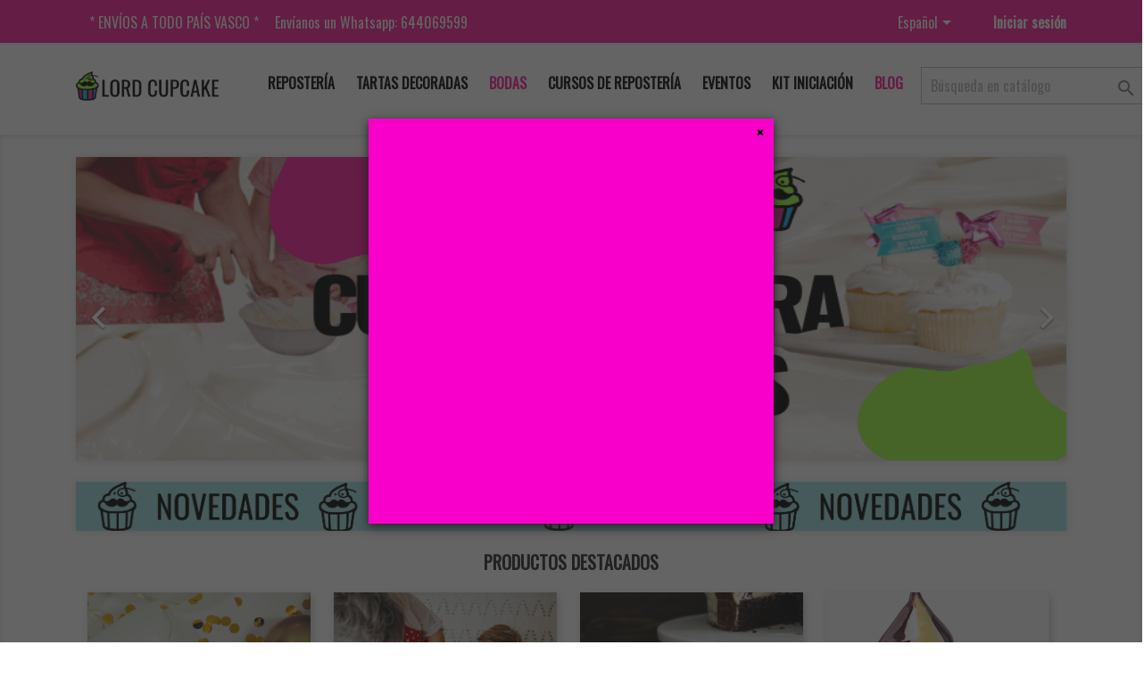

--- FILE ---
content_type: text/html; charset=utf-8
request_url: https://lordcupcake.com/es/
body_size: 10178
content:
<!doctype html>
<html lang="es">

  <head>
    
      
  <meta charset="utf-8">


  <meta http-equiv="x-ua-compatible" content="ie=edge">


<!-- Google Tag Manager -->

<script>(function(w,d,s,l,i){w[l]=w[l]||[];w[l].push({'gtm.start':
new Date().getTime(),event:'gtm.js'});var f=d.getElementsByTagName(s)[0],
j=d.createElement(s),dl=l!='dataLayer'?'&l='+l:'';j.async=true;j.src=
'https://www.googletagmanager.com/gtm.js?id='+i+dl;f.parentNode.insertBefore(j,f);
})(window,document,'script','dataLayer','GTM-T8H9DGCD');</script>

<!-- End Google Tag Manager -->


  <title>Lord Cupcake</title>
  <meta name="description" content="Tienda creada con PrestaShop">
  <meta name="keywords" content="">
      
                  <link rel="alternate" href="https://lordcupcake.com/es/" hreflang="es">
                  <link rel="alternate" href="https://lordcupcake.com/eu/" hreflang="eu-es">
        



  <meta name="viewport" content="width=device-width, initial-scale=1">



  <link rel="icon" type="image/vnd.microsoft.icon" href="/img/favicon.ico?1733750686">
  <link rel="shortcut icon" type="image/x-icon" href="/img/favicon.ico?1733750686">



    <link rel="stylesheet" href="https://lordcupcake.com/themes/classic/assets/cache/theme-ebf068183.css" type="text/css" media="all">




  

  <script type="text/javascript">
        var prestashop = {"cart":{"products":[],"totals":{"total":{"type":"total","label":"Total","amount":0,"value":"0,00\u00a0\u20ac"},"total_including_tax":{"type":"total","label":"Total (impuestos incl.)","amount":0,"value":"0,00\u00a0\u20ac"},"total_excluding_tax":{"type":"total","label":"Total (impuestos excl.)","amount":0,"value":"0,00\u00a0\u20ac"}},"subtotals":{"products":{"type":"products","label":"Subtotal","amount":0,"value":"0,00\u00a0\u20ac"},"discounts":null,"shipping":{"type":"shipping","label":"Transporte","amount":0,"value":"Gratis"},"tax":null},"products_count":0,"summary_string":"0 art\u00edculos","vouchers":{"allowed":1,"added":[]},"discounts":[],"minimalPurchase":0,"minimalPurchaseRequired":""},"currency":{"name":"Euro","iso_code":"EUR","iso_code_num":"978","sign":"\u20ac"},"customer":{"lastname":null,"firstname":null,"email":null,"birthday":null,"newsletter":null,"newsletter_date_add":null,"optin":null,"website":null,"company":null,"siret":null,"ape":null,"is_logged":false,"gender":{"type":null,"name":null},"addresses":[]},"language":{"name":"Espa\u00f1ol (Spanish)","iso_code":"es","locale":"es-ES","language_code":"es","is_rtl":"0","date_format_lite":"d\/m\/Y","date_format_full":"d\/m\/Y H:i:s","id":1},"page":{"title":"","canonical":null,"meta":{"title":"Lord Cupcake","description":"Tienda creada con PrestaShop","keywords":"","robots":"index"},"page_name":"index","body_classes":{"lang-es":true,"lang-rtl":false,"country-ES":true,"currency-EUR":true,"layout-full-width":true,"page-index":true,"tax-display-enabled":true},"admin_notifications":[]},"shop":{"name":"Lord Cupcake","logo":"\/img\/lordcupcake-logo-1693765420.jpg","stores_icon":"\/img\/logo_stores.png","favicon":"\/img\/favicon.ico"},"urls":{"base_url":"https:\/\/lordcupcake.com\/","current_url":"https:\/\/lordcupcake.com\/es\/","shop_domain_url":"https:\/\/lordcupcake.com","img_ps_url":"https:\/\/lordcupcake.com\/img\/","img_cat_url":"https:\/\/lordcupcake.com\/img\/c\/","img_lang_url":"https:\/\/lordcupcake.com\/img\/l\/","img_prod_url":"https:\/\/lordcupcake.com\/img\/p\/","img_manu_url":"https:\/\/lordcupcake.com\/img\/m\/","img_sup_url":"https:\/\/lordcupcake.com\/img\/su\/","img_ship_url":"https:\/\/lordcupcake.com\/img\/s\/","img_store_url":"https:\/\/lordcupcake.com\/img\/st\/","img_col_url":"https:\/\/lordcupcake.com\/img\/co\/","img_url":"https:\/\/lordcupcake.com\/themes\/classic\/assets\/img\/","css_url":"https:\/\/lordcupcake.com\/themes\/classic\/assets\/css\/","js_url":"https:\/\/lordcupcake.com\/themes\/classic\/assets\/js\/","pic_url":"https:\/\/lordcupcake.com\/upload\/","pages":{"address":"https:\/\/lordcupcake.com\/es\/direccion","addresses":"https:\/\/lordcupcake.com\/es\/direcciones","authentication":"https:\/\/lordcupcake.com\/es\/iniciar-sesion","cart":"https:\/\/lordcupcake.com\/es\/carrito","category":"https:\/\/lordcupcake.com\/es\/index.php?controller=category","cms":"https:\/\/lordcupcake.com\/es\/index.php?controller=cms","contact":"https:\/\/lordcupcake.com\/es\/contactenos","discount":"https:\/\/lordcupcake.com\/es\/descuento","guest_tracking":"https:\/\/lordcupcake.com\/es\/seguimiento-pedido-invitado","history":"https:\/\/lordcupcake.com\/es\/historial-compra","identity":"https:\/\/lordcupcake.com\/es\/datos-personales","index":"https:\/\/lordcupcake.com\/es\/","my_account":"https:\/\/lordcupcake.com\/es\/mi-cuenta","order_confirmation":"https:\/\/lordcupcake.com\/es\/confirmacion-pedido","order_detail":"https:\/\/lordcupcake.com\/es\/index.php?controller=order-detail","order_follow":"https:\/\/lordcupcake.com\/es\/seguimiento-pedido","order":"https:\/\/lordcupcake.com\/es\/pedido","order_return":"https:\/\/lordcupcake.com\/es\/index.php?controller=order-return","order_slip":"https:\/\/lordcupcake.com\/es\/facturas-abono","pagenotfound":"https:\/\/lordcupcake.com\/es\/pagina-no-encontrada","password":"https:\/\/lordcupcake.com\/es\/recuperar-contrase\u00f1a","pdf_invoice":"https:\/\/lordcupcake.com\/es\/index.php?controller=pdf-invoice","pdf_order_return":"https:\/\/lordcupcake.com\/es\/index.php?controller=pdf-order-return","pdf_order_slip":"https:\/\/lordcupcake.com\/es\/index.php?controller=pdf-order-slip","prices_drop":"https:\/\/lordcupcake.com\/es\/productos-rebajados","product":"https:\/\/lordcupcake.com\/es\/index.php?controller=product","search":"https:\/\/lordcupcake.com\/es\/busqueda","sitemap":"https:\/\/lordcupcake.com\/es\/mapa del sitio","stores":"https:\/\/lordcupcake.com\/es\/tiendas","supplier":"https:\/\/lordcupcake.com\/es\/proveedor","register":"https:\/\/lordcupcake.com\/es\/iniciar-sesion?create_account=1","order_login":"https:\/\/lordcupcake.com\/es\/pedido?login=1"},"alternative_langs":{"es":"https:\/\/lordcupcake.com\/es\/","eu-es":"https:\/\/lordcupcake.com\/eu\/"},"theme_assets":"\/themes\/classic\/assets\/","actions":{"logout":"https:\/\/lordcupcake.com\/es\/?mylogout="},"no_picture_image":{"bySize":{"small_default":{"url":"https:\/\/lordcupcake.com\/img\/p\/es-default-small_default.jpg","width":98,"height":98},"cart_default":{"url":"https:\/\/lordcupcake.com\/img\/p\/es-default-cart_default.jpg","width":125,"height":125},"home_default":{"url":"https:\/\/lordcupcake.com\/img\/p\/es-default-home_default.jpg","width":250,"height":250},"medium_default":{"url":"https:\/\/lordcupcake.com\/img\/p\/es-default-medium_default.jpg","width":452,"height":452},"large_default":{"url":"https:\/\/lordcupcake.com\/img\/p\/es-default-large_default.jpg","width":800,"height":800}},"small":{"url":"https:\/\/lordcupcake.com\/img\/p\/es-default-small_default.jpg","width":98,"height":98},"medium":{"url":"https:\/\/lordcupcake.com\/img\/p\/es-default-home_default.jpg","width":250,"height":250},"large":{"url":"https:\/\/lordcupcake.com\/img\/p\/es-default-large_default.jpg","width":800,"height":800},"legend":""}},"configuration":{"display_taxes_label":true,"display_prices_tax_incl":true,"is_catalog":true,"show_prices":true,"opt_in":{"partner":true},"quantity_discount":{"type":"discount","label":"Descuento"},"voucher_enabled":1,"return_enabled":0},"field_required":[],"breadcrumb":{"links":[{"title":"Inicio","url":"https:\/\/lordcupcake.com\/es\/"}],"count":1},"link":{"protocol_link":"https:\/\/","protocol_content":"https:\/\/"},"time":1769461272,"static_token":"394daec5746a6b6f1f84f5974d6480f1","token":"77910f663fb333130ed33452bef39bd1"};
      </script>



  
  <script type="text/javascript">
    (window.gaDevIds=window.gaDevIds||[]).push('d6YPbH');
    (function(i,s,o,g,r,a,m){i['GoogleAnalyticsObject']=r;i[r]=i[r]||function(){
      (i[r].q=i[r].q||[]).push(arguments)},i[r].l=1*new Date();a=s.createElement(o),
      m=s.getElementsByTagName(o)[0];a.async=1;a.src=g;m.parentNode.insertBefore(a,m)
    })(window,document,'script','https://www.google-analytics.com/analytics.js','ga');

          ga('create', 'G-9VLVTM9W2V', 'auto');
                      ga('send', 'pageview');
        ga('require', 'ec');
  </script>

 <script type="text/javascript">
            
        document.addEventListener('DOMContentLoaded', function() {
            if (typeof GoogleAnalyticEnhancedECommerce !== 'undefined') {
                var MBG = GoogleAnalyticEnhancedECommerce;
                MBG.setCurrency('EUR');
                MBG.add({"id":1925,"name":"plan-amigues-mini-tarta-vinito","category":"cursos-de-reposteria","brand":"","variant":"","type":"virtual","position":"0","quantity":1,"list":"index","url":"https%3A%2F%2Flordcupcake.com%2Fes%2Fcursos-de-reposteria%2F1925-plan-mini-tarta-vinito.html","price":34},'',true);MBG.add({"id":1959,"name":"curso-peques","category":"cursos-de-reposteria","brand":"","variant":"","type":"virtual","position":1,"quantity":1,"list":"index","url":"https%3A%2F%2Flordcupcake.com%2Fes%2Fcursos-de-reposteria%2F1959-curso-verano-peques.html","price":25},'',true);MBG.add({"id":1759,"name":"curso-bizcochos-rellenos","category":"cursos-de-reposteria","brand":"","variant":"","type":"virtual","position":2,"quantity":1,"list":"index","url":"https%3A%2F%2Flordcupcake.com%2Fes%2Fcursos-de-reposteria%2F1759-curso-bizcochos-rellenos.html","price":60},'',true);MBG.add({"id":1212,"name":"curso-reposteria-vasca","category":"cursos-de-reposteria","brand":"","variant":"","type":"virtual","position":3,"quantity":1,"list":"index","url":"https%3A%2F%2Flordcupcake.com%2Fes%2Fcursos-de-reposteria%2F1212-curso-reposteria-vasca.html","price":39},'',true);MBG.addProductClick({"id":1925,"name":"plan-amigues-mini-tarta-vinito","category":"cursos-de-reposteria","brand":"","variant":"","type":"virtual","position":"0","quantity":1,"list":"index","url":"https%3A%2F%2Flordcupcake.com%2Fes%2Fcursos-de-reposteria%2F1925-plan-mini-tarta-vinito.html","price":34});MBG.addProductClick({"id":1959,"name":"curso-peques","category":"cursos-de-reposteria","brand":"","variant":"","type":"virtual","position":1,"quantity":1,"list":"index","url":"https%3A%2F%2Flordcupcake.com%2Fes%2Fcursos-de-reposteria%2F1959-curso-verano-peques.html","price":25});MBG.addProductClick({"id":1759,"name":"curso-bizcochos-rellenos","category":"cursos-de-reposteria","brand":"","variant":"","type":"virtual","position":2,"quantity":1,"list":"index","url":"https%3A%2F%2Flordcupcake.com%2Fes%2Fcursos-de-reposteria%2F1759-curso-bizcochos-rellenos.html","price":60});MBG.addProductClick({"id":1212,"name":"curso-reposteria-vasca","category":"cursos-de-reposteria","brand":"","variant":"","type":"virtual","position":3,"quantity":1,"list":"index","url":"https%3A%2F%2Flordcupcake.com%2Fes%2Fcursos-de-reposteria%2F1212-curso-reposteria-vasca.html","price":39});
            }
        });
        
    </script>
 <!--<script src="//ajax.googleapis.com/ajax/libs/jquery/1.6/jquery.min.js"></script>-->

<script type="text/javascript" src="/modules/custompopup/views/js/jq.js" ></script>



    
  </head>

  <body id="index" class="lang-es country-es currency-eur layout-full-width page-index tax-display-enabled">

    
      
    

    <!-- Google Tag Manager (noscript) -->
    <noscript><iframe src="https://www.googletagmanager.com/ns.html?id=GTM-T8H9DGCD"
    height="0" width="0" style="display:none;visibility:hidden"></iframe></noscript>
    <!-- End Google Tag Manager (noscript) -->

    <main>
      
              

      <header id="header">
        
          
  <div class="header-banner">
    
  </div>



  <nav class="header-nav">
    <div class="container">
      <div class="row">
        <div class="hidden-sm-down">
          <div class="col-md-5 col-xs-12">
            <div class="col-md-3 logo">
<p><img src="https://lordcupcake.com/img/cms/logo_footer 1.png" alt="" width="100%" height="auto" /></p>
</div>
<div class="col-md-6 envio"><span><a href="https://lordcupcake.com/es/content/1-entrega">* Envíos a todo País Vasco *</a></span></div><div id="_desktop_contact_link">
  <div id="contact-link">
                Envíanos un Whatsapp: <span>644069599</span>
      </div>
</div>

          </div>
          <div class="col-md-7 right-nav">
              <div id="_desktop_language_selector">
  <div class="language-selector-wrapper">
    <span id="language-selector-label" class="hidden-md-up">Idioma:</span>
    <div class="language-selector dropdown js-dropdown">
      <button data-toggle="dropdown" class="hidden-sm-down btn-unstyle" aria-haspopup="true" aria-expanded="false" aria-label="Selector desplegable de idioma">
        <span class="expand-more">Español</span>
        <i class="material-icons expand-more">&#xE5C5;</i>
      </button>
      <ul class="dropdown-menu hidden-sm-down" aria-labelledby="language-selector-label">
                  <li  class="current" >
            <a href="https://lordcupcake.com/es/" class="dropdown-item" data-iso-code="es">Español</a>
          </li>
                  <li >
            <a href="https://lordcupcake.com/eu/" class="dropdown-item" data-iso-code="eu">Euskera</a>
          </li>
              </ul>
      <select class="link hidden-md-up" aria-labelledby="language-selector-label">
                  <option value="https://lordcupcake.com/es/" selected="selected" data-iso-code="es">
            Español
          </option>
                  <option value="https://lordcupcake.com/eu/" data-iso-code="eu">
            Euskera
          </option>
              </select>
    </div>
  </div>
</div>
<div id="_desktop_user_info">
  <div class="user-info">
          <a
        href="https://lordcupcake.com/es/mi-cuenta"
        title="Acceda a su cuenta de cliente"
        rel="nofollow"
      >
        <i class="material-icons">&#xE7FF;</i>
        <span class="hidden-sm-down">Iniciar sesión</span>
      </a>
      </div>
</div>

          </div>
        </div>
        <div class="hidden-md-up text-sm-center mobile">
          <div class="float-xs-left" id="menu-icon">
            <i class="material-icons d-inline">&#xE5D2;</i>
          </div>
          <div class="float-xs-right" id="_mobile_cart"></div>
          <div class="float-xs-right" id="_mobile_user_info"></div>
          <div class="top-logo" id="_mobile_logo"></div>
          <div class="clearfix"></div>
        </div>
      </div>
    </div>
  </nav>



  <div class="header-top">
    <div class="container">
       <div class="row">
        <div class="col-md-2 hidden-sm-down" id="_desktop_logo">
                          <h1>
                <a href="https://lordcupcake.com/">
                  <img class="logo img-responsive" src="/img/lordcupcake-logo-1693765420.jpg" alt="Lord Cupcake">
                </a>
              </h1>
                    </div>
        <div class="col-md-10 col-sm-12 position-static">
          

<div class="menu js-top-menu position-static hidden-sm-down" id="_desktop_top_menu">
    
          <ul class="top-menu" id="top-menu" data-depth="0">
                    <li class="category" id="category-104">
                          <a
                class="dropdown-item"
                href="https://lordcupcake.com/es/104-reposteria" data-depth="0"
                              >
                                                                      <span class="float-xs-right hidden-md-up">
                    <span data-target="#top_sub_menu_48181" data-toggle="collapse" class="navbar-toggler collapse-icons">
                      <i class="material-icons add">&#xE313;</i>
                      <i class="material-icons remove">&#xE316;</i>
                    </span>
                  </span>
                                Repostería
              </a>
                            <div  class="popover sub-menu js-sub-menu collapse" id="top_sub_menu_48181">
                
          <ul class="top-menu"  data-depth="1">
                    <li class="category" id="category-74">
                          <a
                class="dropdown-item dropdown-submenu"
                href="https://lordcupcake.com/es/74-dulces-de-bocado" data-depth="1"
                              >
                                Dulces de bocado
              </a>
                          </li>
                    <li class="category" id="category-43">
                          <a
                class="dropdown-item dropdown-submenu"
                href="https://lordcupcake.com/es/43-packs-desayuno" data-depth="1"
                              >
                                Packs desayuno
              </a>
                          </li>
              </ul>
    
              </div>
                          </li>
                    <li class="category" id="category-75">
                          <a
                class="dropdown-item"
                href="https://lordcupcake.com/es/75-tartas-decoradas" data-depth="0"
                              >
                                                                      <span class="float-xs-right hidden-md-up">
                    <span data-target="#top_sub_menu_15387" data-toggle="collapse" class="navbar-toggler collapse-icons">
                      <i class="material-icons add">&#xE313;</i>
                      <i class="material-icons remove">&#xE316;</i>
                    </span>
                  </span>
                                Tartas decoradas
              </a>
                            <div  class="popover sub-menu js-sub-menu collapse" id="top_sub_menu_15387">
                
          <ul class="top-menu"  data-depth="1">
                    <li class="category" id="category-98">
                          <a
                class="dropdown-item dropdown-submenu"
                href="https://lordcupcake.com/es/98-tartas-sin-fondant" data-depth="1"
                              >
                                                                      <span class="float-xs-right hidden-md-up">
                    <span data-target="#top_sub_menu_37766" data-toggle="collapse" class="navbar-toggler collapse-icons">
                      <i class="material-icons add">&#xE313;</i>
                      <i class="material-icons remove">&#xE316;</i>
                    </span>
                  </span>
                                Tartas sin fondant
              </a>
                            <div  class="collapse" id="top_sub_menu_37766">
                
          <ul class="top-menu"  data-depth="2">
                    <li class="category" id="category-122">
                          <a
                class="dropdown-item"
                href="https://lordcupcake.com/es/122-tartas-vintage" data-depth="2"
                              >
                                Tartas vintage
              </a>
                          </li>
                    <li class="category" id="category-123">
                          <a
                class="dropdown-item"
                href="https://lordcupcake.com/es/123-tartas-clasicas" data-depth="2"
                              >
                                Tartas clásicas
              </a>
                          </li>
                    <li class="category" id="category-124">
                          <a
                class="dropdown-item"
                href="https://lordcupcake.com/es/124-crema-colores" data-depth="2"
                              >
                                Crema colores
              </a>
                          </li>
                    <li class="category" id="category-125">
                          <a
                class="dropdown-item"
                href="https://lordcupcake.com/es/125-tartas-con-flores" data-depth="2"
                              >
                                Tartas con flores
              </a>
                          </li>
                    <li class="category" id="category-126">
                          <a
                class="dropdown-item"
                href="https://lordcupcake.com/es/126-tartas-tematicas-" data-depth="2"
                              >
                                Tartas temáticas
              </a>
                          </li>
                    <li class="category" id="category-127">
                          <a
                class="dropdown-item"
                href="https://lordcupcake.com/es/127-mini-tartas" data-depth="2"
                              >
                                Mini tartas
              </a>
                          </li>
              </ul>
    
              </div>
                          </li>
                    <li class="category" id="category-115">
                          <a
                class="dropdown-item dropdown-submenu"
                href="https://lordcupcake.com/es/115-tartas-ilustradas" data-depth="1"
                              >
                                Tartas ilustradas
              </a>
                          </li>
                    <li class="category" id="category-116">
                          <a
                class="dropdown-item dropdown-submenu"
                href="https://lordcupcake.com/es/116-tartas-con-figuras" data-depth="1"
                              >
                                Tartas con figuras
              </a>
                          </li>
                    <li class="category" id="category-95">
                          <a
                class="dropdown-item dropdown-submenu"
                href="https://lordcupcake.com/es/95-tartas-con-figura-personalizada" data-depth="1"
                              >
                                Tartas con figura personalizada
              </a>
                          </li>
                    <li class="category" id="category-117">
                          <a
                class="dropdown-item dropdown-submenu"
                href="https://lordcupcake.com/es/117-por-tematica" data-depth="1"
                              >
                                                                      <span class="float-xs-right hidden-md-up">
                    <span data-target="#top_sub_menu_3203" data-toggle="collapse" class="navbar-toggler collapse-icons">
                      <i class="material-icons add">&#xE313;</i>
                      <i class="material-icons remove">&#xE316;</i>
                    </span>
                  </span>
                                Por temática
              </a>
                            <div  class="collapse" id="top_sub_menu_3203">
                
          <ul class="top-menu"  data-depth="2">
                    <li class="category" id="category-96">
                          <a
                class="dropdown-item"
                href="https://lordcupcake.com/es/96-tartas-infantiles" data-depth="2"
                              >
                                Tartas infantiles
              </a>
                          </li>
                    <li class="category" id="category-97">
                          <a
                class="dropdown-item"
                href="https://lordcupcake.com/es/97-tartas-meme" data-depth="2"
                              >
                                Tartas meme
              </a>
                          </li>
                    <li class="category" id="category-118">
                          <a
                class="dropdown-item"
                href="https://lordcupcake.com/es/118-tartas-profesion" data-depth="2"
                              >
                                Tartas profesión
              </a>
                          </li>
                    <li class="category" id="category-119">
                          <a
                class="dropdown-item"
                href="https://lordcupcake.com/es/119-tartas-deporte" data-depth="2"
                              >
                                Tartas deporte
              </a>
                          </li>
                    <li class="category" id="category-120">
                          <a
                class="dropdown-item"
                href="https://lordcupcake.com/es/120-tartas-animales" data-depth="2"
                              >
                                Tartas animales
              </a>
                          </li>
              </ul>
    
              </div>
                          </li>
                    <li class="category" id="category-112">
                          <a
                class="dropdown-item dropdown-submenu"
                href="https://lordcupcake.com/es/112-complementos" data-depth="1"
                              >
                                Complementos
              </a>
                          </li>
              </ul>
    
              </div>
                          </li>
                    <li class="link" id="lnk-bodas">
                          <a
                class="dropdown-item"
                href="https://lordcupcake.com/es/content/6-bodas" data-depth="0"
                              >
                                Bodas
              </a>
                          </li>
                    <li class="category" id="category-65">
                          <a
                class="dropdown-item"
                href="https://lordcupcake.com/es/65-cursos-de-reposteria" data-depth="0"
                              >
                                                                      <span class="float-xs-right hidden-md-up">
                    <span data-target="#top_sub_menu_13618" data-toggle="collapse" class="navbar-toggler collapse-icons">
                      <i class="material-icons add">&#xE313;</i>
                      <i class="material-icons remove">&#xE316;</i>
                    </span>
                  </span>
                                Cursos de repostería
              </a>
                            <div  class="popover sub-menu js-sub-menu collapse" id="top_sub_menu_13618">
                
          <ul class="top-menu"  data-depth="1">
                    <li class="category" id="category-105">
                          <a
                class="dropdown-item dropdown-submenu"
                href="https://lordcupcake.com/es/105-curso-mensual" data-depth="1"
                              >
                                Curso mensual
              </a>
                          </li>
                    <li class="category" id="category-106">
                          <a
                class="dropdown-item dropdown-submenu"
                href="https://lordcupcake.com/es/106-cursos-tematicos" data-depth="1"
                              >
                                Cursos temáticos
              </a>
                          </li>
                    <li class="category" id="category-107">
                          <a
                class="dropdown-item dropdown-submenu"
                href="https://lordcupcake.com/es/107-cursos-para-peques" data-depth="1"
                              >
                                Cursos para peques
              </a>
                          </li>
                    <li class="category" id="category-108">
                          <a
                class="dropdown-item dropdown-submenu"
                href="https://lordcupcake.com/es/108-cursos-para-grupos" data-depth="1"
                              >
                                Cursos para grupos
              </a>
                          </li>
                    <li class="category" id="category-114">
                          <a
                class="dropdown-item dropdown-submenu"
                href="https://lordcupcake.com/es/114-regala-un-curso" data-depth="1"
                              >
                                Regala un curso
              </a>
                          </li>
                    <li class="category" id="category-121">
                          <a
                class="dropdown-item dropdown-submenu"
                href="https://lordcupcake.com/es/121-cursos-online" data-depth="1"
                              >
                                Cursos online
              </a>
                          </li>
                    <li class="category" id="category-130">
                          <a
                class="dropdown-item dropdown-submenu"
                href="https://lordcupcake.com/es/130-cursos-verano" data-depth="1"
                              >
                                Cursos verano
              </a>
                          </li>
              </ul>
    
              </div>
                          </li>
                    <li class="category" id="category-102">
                          <a
                class="dropdown-item"
                href="https://lordcupcake.com/es/102-eventos" data-depth="0"
                              >
                                                                      <span class="float-xs-right hidden-md-up">
                    <span data-target="#top_sub_menu_22805" data-toggle="collapse" class="navbar-toggler collapse-icons">
                      <i class="material-icons add">&#xE313;</i>
                      <i class="material-icons remove">&#xE316;</i>
                    </span>
                  </span>
                                Eventos
              </a>
                            <div  class="popover sub-menu js-sub-menu collapse" id="top_sub_menu_22805">
                
          <ul class="top-menu"  data-depth="1">
                    <li class="category" id="category-87">
                          <a
                class="dropdown-item dropdown-submenu"
                href="https://lordcupcake.com/es/87-comuniones" data-depth="1"
                              >
                                Comuniones
              </a>
                          </li>
                    <li class="category" id="category-99">
                          <a
                class="dropdown-item dropdown-submenu"
                href="https://lordcupcake.com/es/99-mesas-dulces" data-depth="1"
                              >
                                Mesas dulces
              </a>
                          </li>
                    <li class="category" id="category-85">
                          <a
                class="dropdown-item dropdown-submenu"
                href="https://lordcupcake.com/es/85-bautizos-baby-shower" data-depth="1"
                              >
                                Bautizos &amp; Baby Shower
              </a>
                          </li>
                    <li class="category" id="category-90">
                          <a
                class="dropdown-item dropdown-submenu"
                href="https://lordcupcake.com/es/90-servicios-para-empresas" data-depth="1"
                              >
                                Servicios para empresas
              </a>
                          </li>
                    <li class="category" id="category-89">
                          <a
                class="dropdown-item dropdown-submenu"
                href="https://lordcupcake.com/es/89-bodas-pais-vasco" data-depth="1"
                              >
                                                                      <span class="float-xs-right hidden-md-up">
                    <span data-target="#top_sub_menu_41748" data-toggle="collapse" class="navbar-toggler collapse-icons">
                      <i class="material-icons add">&#xE313;</i>
                      <i class="material-icons remove">&#xE316;</i>
                    </span>
                  </span>
                                Bodas Pais Vasco
              </a>
                            <div  class="collapse" id="top_sub_menu_41748">
                
          <ul class="top-menu"  data-depth="2">
                    <li class="category" id="category-109">
                          <a
                class="dropdown-item"
                href="https://lordcupcake.com/es/109-mesas-dulces" data-depth="2"
                              >
                                Mesas dulces
              </a>
                          </li>
                    <li class="category" id="category-110">
                          <a
                class="dropdown-item"
                href="https://lordcupcake.com/es/110-tartas-de-boda" data-depth="2"
                              >
                                Tartas de boda
              </a>
                          </li>
                    <li class="category" id="category-111">
                          <a
                class="dropdown-item"
                href="https://lordcupcake.com/es/111-detalles-para-los-invitados" data-depth="2"
                              >
                                Detalles para los invitados
              </a>
                          </li>
              </ul>
    
              </div>
                          </li>
              </ul>
    
              </div>
                          </li>
                    <li class="category" id="category-129">
                          <a
                class="dropdown-item"
                href="https://lordcupcake.com/es/129-kit-iniciacion" data-depth="0"
                              >
                                Kit iniciación
              </a>
                          </li>
                    <li class="link" id="lnk-blog">
                          <a
                class="dropdown-item"
                href="https://lordcupcake.com/es/bloglordcupcake" data-depth="0"
                              >
                                Blog
              </a>
                          </li>
              </ul>
    
    <div class="clearfix"></div>
</div>
<!-- Block search module TOP -->
<div id="search_widget" class="search-widget" data-search-controller-url="//lordcupcake.com/es/busqueda">
	<form method="get" action="//lordcupcake.com/es/busqueda">
		<input type="hidden" name="controller" value="search">
		<input type="text" name="s" value="" placeholder="Búsqueda en catálogo" aria-label="Buscar">
		<button type="submit">
			<i class="material-icons search">&#xE8B6;</i>
      <span class="hidden-xl-down">Buscar</span>
		</button>
	</form>
</div>
<!-- /Block search module TOP -->

          <div class="clearfix"></div>
        </div>
      </div>
      <div id="mobile_top_menu_wrapper" class="row hidden-md-up" style="display:none;">
        <div class="js-top-menu mobile" id="_mobile_top_menu"></div>
        <div class="js-top-menu-bottom">
          <div id="_mobile_currency_selector"></div>
          <div id="_mobile_language_selector"></div>
          <div id="_mobile_contact_link"></div>
        </div>
      </div>
    </div>
  </div>
  

        
      </header>

      
        
<aside id="notifications">
  <div class="container">
    
    
    
      </div>
</aside>
      

      <section id="wrapper">
        
        <div class="container">
          
            <nav data-depth="1" class="breadcrumb hidden-sm-down">
  <ol itemscope itemtype="http://schema.org/BreadcrumbList">
    
              
          <li itemprop="itemListElement" itemscope itemtype="http://schema.org/ListItem">
            <a itemprop="item" href="https://lordcupcake.com/es/">
              <span itemprop="name">Inicio</span>
            </a>
            <meta itemprop="position" content="1">
          </li>
        
          
  </ol>
</nav>
          

          

          
  <div id="content-wrapper">
    
    

  <section id="main">

    
      
    

    
      <section id="content" class="page-home">
        

        
          
              <div id="carousel" data-ride="carousel" class="carousel slide" data-interval="5000" data-wrap="true" data-pause="hover">
    <ul class="carousel-inner" role="listbox">
              <li class="carousel-item active" role="option" aria-hidden="false">
          <a href="https://lordcupcake.com/es/107-cursos-para-peques">
            <figure>
              <img src="https://lordcupcake.com/modules/ps_imageslider/images/a40dd9e767d3425cc32c1905778fe214d877e323_WEB_BANNERS (Portada para Facebook) (22) (1).png" alt="">
                          </figure>
          </a>
        </li>
              <li class="carousel-item " role="option" aria-hidden="true">
          <a href="https://lordcupcake.com/es/75-tartas-decoradas">
            <figure>
              <img src="https://lordcupcake.com/modules/ps_imageslider/images/e15c5e77a2683107792d43cff651239aa50b96c3_0b3bdcc103ff1476e7ad38d132fc84e3ad4db59f_WEB_BANNERS (5) (1).png" alt="">
                          </figure>
          </a>
        </li>
              <li class="carousel-item " role="option" aria-hidden="true">
          <a href="https://lordcupcake.com/es/89-bodas">
            <figure>
              <img src="https://lordcupcake.com/modules/ps_imageslider/images/65117827dd6b6e1ceca6159c736489c0da3b85dd_4.png" alt="">
                          </figure>
          </a>
        </li>
          </ul>
    <div class="direction" aria-label="Botones del carrusel">
      <a class="left carousel-control" href="#carousel" role="button" data-slide="prev">
        <span class="icon-prev hidden-xs" aria-hidden="true">
          <i class="material-icons">&#xE5CB;</i>
        </span>
        <span class="sr-only">Anterior</span>
      </a>
      <a class="right carousel-control" href="#carousel" role="button" data-slide="next">
        <span class="icon-next" aria-hidden="true">
          <i class="material-icons">&#xE5CC;</i>
        </span>
        <span class="sr-only">Siguiente</span>
      </a>
    </div>
  </div>
<a class="banner" href="https://lordcupcake.com/es/novedades" title="">
      <img src="https://lordcupcake.com/modules/ps_banner/img/2f7cf6326546e85cff975453502dc0d5.png" alt="" title="" class="img-fluid">
  </a>
<section class="featured-products clearfix">
  <h2 class="h2 products-section-title text-uppercase">
    Productos Destacados
  </h2>
  <div class="products">
          
  <article class="product-miniature js-product-miniature" data-id-product="1925" data-id-product-attribute="0" itemscope itemtype="http://schema.org/Product">
    <div class="thumbnail-container">
      
                  <a href="https://lordcupcake.com/es/cursos-de-reposteria/1925-plan-mini-tarta-vinito.html" class="thumbnail product-thumbnail">
            <img
              src="https://lordcupcake.com/3560-home_default/plan-mini-tarta-vinito.jpg"
              alt="PLAN amigues Mini tarta +..."
              data-full-size-image-url="https://lordcupcake.com/3560-large_default/plan-mini-tarta-vinito.jpg"
            />
          </a>
              

      <div class="product-description">
        
                      <h3 class="h3 product-title" itemprop="name"><a href="https://lordcupcake.com/es/cursos-de-reposteria/1925-plan-mini-tarta-vinito.html">PLAN amigues Mini tarta +...</a></h3>
                  

        
                      <div class="product-price-and-shipping">
              
              

              <span class="sr-only">Precio</span>
              <span itemprop="price" class="price">34,00 €</span>

              

              
            </div>
                  

        
          
        
      </div>

      <!-- @todo: use include file='catalog/_partials/product-flags.tpl'} -->
      
        <ul class="product-flags">
                  </ul>
      

      <div class="highlighted-informations no-variants hidden-sm-down">
        
          <a class="quick-view" href="#" data-link-action="quickview">
            <i class="material-icons search">&#xE8B6;</i> Vista rápida
          </a>
        

        
                  
      </div>
    </div>
  </article>

          
  <article class="product-miniature js-product-miniature" data-id-product="1959" data-id-product-attribute="0" itemscope itemtype="http://schema.org/Product">
    <div class="thumbnail-container">
      
                  <a href="https://lordcupcake.com/es/cursos-de-reposteria/1959-curso-verano-peques.html" class="thumbnail product-thumbnail">
            <img
              src="https://lordcupcake.com/3651-home_default/curso-verano-peques.jpg"
              alt="Curso peques"
              data-full-size-image-url="https://lordcupcake.com/3651-large_default/curso-verano-peques.jpg"
            />
          </a>
              

      <div class="product-description">
        
                      <h3 class="h3 product-title" itemprop="name"><a href="https://lordcupcake.com/es/cursos-de-reposteria/1959-curso-verano-peques.html">Curso peques</a></h3>
                  

        
                      <div class="product-price-and-shipping">
              
              

              <span class="sr-only">Precio</span>
              <span itemprop="price" class="price">25,00 €</span>

              

              
            </div>
                  

        
          
        
      </div>

      <!-- @todo: use include file='catalog/_partials/product-flags.tpl'} -->
      
        <ul class="product-flags">
                  </ul>
      

      <div class="highlighted-informations no-variants hidden-sm-down">
        
          <a class="quick-view" href="#" data-link-action="quickview">
            <i class="material-icons search">&#xE8B6;</i> Vista rápida
          </a>
        

        
                  
      </div>
    </div>
  </article>

          
  <article class="product-miniature js-product-miniature" data-id-product="1759" data-id-product-attribute="0" itemscope itemtype="http://schema.org/Product">
    <div class="thumbnail-container">
      
                  <a href="https://lordcupcake.com/es/cursos-de-reposteria/1759-curso-bizcochos-rellenos.html" class="thumbnail product-thumbnail">
            <img
              src="https://lordcupcake.com/3650-home_default/curso-bizcochos-rellenos.jpg"
              alt="Curso Bizcochos &amp; Rellenos"
              data-full-size-image-url="https://lordcupcake.com/3650-large_default/curso-bizcochos-rellenos.jpg"
            />
          </a>
              

      <div class="product-description">
        
                      <h3 class="h3 product-title" itemprop="name"><a href="https://lordcupcake.com/es/cursos-de-reposteria/1759-curso-bizcochos-rellenos.html">Curso Bizcochos &amp; Rellenos</a></h3>
                  

        
                      <div class="product-price-and-shipping">
              
              

              <span class="sr-only">Precio</span>
              <span itemprop="price" class="price">60,00 €</span>

              

              
            </div>
                  

        
          
        
      </div>

      <!-- @todo: use include file='catalog/_partials/product-flags.tpl'} -->
      
        <ul class="product-flags">
                  </ul>
      

      <div class="highlighted-informations no-variants hidden-sm-down">
        
          <a class="quick-view" href="#" data-link-action="quickview">
            <i class="material-icons search">&#xE8B6;</i> Vista rápida
          </a>
        

        
                  
      </div>
    </div>
  </article>

          
  <article class="product-miniature js-product-miniature" data-id-product="1212" data-id-product-attribute="0" itemscope itemtype="http://schema.org/Product">
    <div class="thumbnail-container">
      
                  <a href="https://lordcupcake.com/es/cursos-de-reposteria/1212-curso-reposteria-vasca.html" class="thumbnail product-thumbnail">
            <img
              src="https://lordcupcake.com/3648-home_default/curso-reposteria-vasca.jpg"
              alt="Curso repostería vasca"
              data-full-size-image-url="https://lordcupcake.com/3648-large_default/curso-reposteria-vasca.jpg"
            />
          </a>
              

      <div class="product-description">
        
                      <h3 class="h3 product-title" itemprop="name"><a href="https://lordcupcake.com/es/cursos-de-reposteria/1212-curso-reposteria-vasca.html">Curso repostería vasca</a></h3>
                  

        
                      <div class="product-price-and-shipping">
              
              

              <span class="sr-only">Precio</span>
              <span itemprop="price" class="price">39,00 €</span>

              

              
            </div>
                  

        
          
        
      </div>

      <!-- @todo: use include file='catalog/_partials/product-flags.tpl'} -->
      
        <ul class="product-flags">
                  </ul>
      

      <div class="highlighted-informations no-variants hidden-sm-down">
        
          <a class="quick-view" href="#" data-link-action="quickview">
            <i class="material-icons search">&#xE8B6;</i> Vista rápida
          </a>
        

        
                  
      </div>
    </div>
  </article>

      </div>
  <a class="all-product-link float-xs-left float-md-right h4" href="https://lordcupcake.com/es/2-inicio">
    Todos los productos<i class="material-icons">&#xE315;</i>
  </a>
</section>
<div id="custom-text">
  <div>
<h2>¿Por qué comprar en Lord Cupcake?</h2>
<br /><div class="col-sm-12 col-md-4">
<p><img src="https://lordcupcake.com/img/cms/cupcake.jpg" width="125" height="125" alt="cupcake.jpg" /></p>
<h3><strong><span style="text-transform:uppercase;color:#ff1494;">Servicio Personalizado</span></strong></h3>
<p>Tomamos cada uno de los pedidos con todos nuestros sentidos, te asesoramos y te ofrecemos grandes y creativas opciones para tu pedido.</p>
<p></p>
</div>
<div class="col-sm-12 col-md-4">
<p><img src="https://lordcupcake.com/img/cms/amor.jpg" width="124" height="125" alt="amor.jpg" /></p>
<h3><strong><span style="text-transform:uppercase;color:#ff1494;">Empacados con amor</span></strong></h3>
<p>Cuidamos hasta el último detalle para que lo disfrutes de tu pedido con el mismo amor que lo sacamos del horno.</p>
</div>
<div class="col-sm-12 col-md-4">
<p><img src="https://lordcupcake.com/img/cms/envio.jpg" width="124" height="125" alt="envio.jpg" /></p>
<h3><strong><span style="text-transform:uppercase;color:#ff1494;">Envíos País Vasco</span></strong></h3>
<p>Repartimos a domicilio, aunque si lo prefieres te recibimos en nuestra tienda para compartir un té.</p>
</div>
</div>
<p></p>
<p><img src="https://lordcupcake.com/img/cms/%C2%A1Hola,%20nos%20alegra%20que%20est%C3%A9s%20aqu%C3%AD!.png" width="100%" alt="%C2%A1Hola,%20nos%20alegra%20que%20est%C3%A9s%20aqu%C3%AD!.png" /></p>
<p></p>
<h2>¡VEN A VISITARNOS!</h2>
<p></p>
<p><span style="margin:0px 0px 30px;padding:0px;border:0px;font-size:large;vertical-align:baseline;background:transparent;color:#808080;font-family:Lora, serif;line-height:25px;"><img src="https://lordcupcake.com/img/cms/tienda.jpg" alt="foto tienda" width="343" height="258" /></span></p>
<p></p>
<p>En el 2013 abrimos nuestra tienda situada en el centro de Bilbao, Lord Cupcake intenta adentrarnos en el maravilloso mundo de la repostería creativa. </p>
<p>En el 2023 nos trasladamos a la calla Perez Galdós nº5, muy cerquita de nuestros inicios. Con más sitio para nuestra vitrina y nuestros cursos.</p>
<p>Podrás encargarnos; dulces personalizados y hechos a tu gusto para cualquier celebración. </p>
<p>Encontrarás todo tipo de ingredientes y materiales para darle un toque diferente a tus dulces.</p>
<p>E incluso podrás aprender con nosotras en uno de nuestros talleres.</p>
<p>¡Te esperamos!</p>
<p><img src="https://lordcupcake.com/img/cms/Imagen%20de%20WhatsApp%202024-02-05%20a%20las%2017-46-05_444686b8.jpg" alt="" width="631" height="359" /></p>
<p></p>
<p><iframe width="100%" height="300" style="border:0;" src="https://www.google.com/maps/embed?pb=!1m18!1m12!1m3!1d1727.6269942713532!2d-2.9417447253472746!3d43.26167577219314!2m3!1f0!2f0!3f0!3m2!1i1024!2i768!4f13.1!3m3!1m2!1s0xd4e5028ecb922a1%3A0x47f7a5aa72e86a9a!2sLORD%20CUPCAKE!5e0!3m2!1ses!2ses!4v1682530701982!5m2!1ses!2ses"></iframe></p>
<p>Horario:</p>
<p>Lunes - Viernes: </p>
<p>10.30 a 14.00 / 17.00 a 20.00</p>
<p>Sábados</p>
<p>10.30 a 14.00</p>
</div>

          
        
      </section>
    

    
      <footer class="page-footer">
        
          <!-- Footer content -->
        
      </footer>
    

  </section>


    
  </div>


          
        </div>
        
      </section>

      <footer id="footer">
        
          <div class="container">
  <div class="row">
    
      
  <div class="block-social col-lg-4 col-md-12 col-sm-12">
    <ul>
              <li class="facebook"><a href="https://www.facebook.com/LordCupcake/" target="_blank">Facebook</a></li>
              <li class="instagram"><a href="https://www.instagram.com/lordcupcake_bilbao/?hl=es" target="_blank">Instagram</a></li>
          </ul>
  </div>


    
  </div>
</div>
<div class="footer-container">
  <div class="container">
    <div class="row">
      
        <div class="col-md-3 logo">
<p><img src="https://lordcupcake.com/img/cms/logo_footer 1.png" alt="" width="100%" height="auto" /></p>
</div>
<div class="col-md-6 envio"><span><a href="https://lordcupcake.com/es/content/1-entrega">* Envíos a todo País Vasco *</a></span></div><div class="col-md-6 links">
  <div class="row">
      <div class="col-md-6 wrapper">
      <p class="h3 hidden-sm-down">Repostería</p>
            <div class="title clearfix hidden-md-up" data-target="#footer_sub_menu_96565" data-toggle="collapse">
        <span class="h3">Repostería</span>
        <span class="float-xs-right">
          <span class="navbar-toggler collapse-icons">
            <i class="material-icons add">&#xE313;</i>
            <i class="material-icons remove">&#xE316;</i>
          </span>
        </span>
      </div>
      <ul id="footer_sub_menu_96565" class="collapse">
                  <li>
            <a
                id="link-product-page-prices-drop-1"
                class="cms-page-link"
                href="https://lordcupcake.com/es/productos-rebajados"
                title="Our special products"
                            >
              Ofertas
            </a>
          </li>
                  <li>
            <a
                id="link-product-page-new-products-1"
                class="cms-page-link"
                href="https://lordcupcake.com/es/novedades"
                title="Novedades"
                            >
              Novedades
            </a>
          </li>
                  <li>
            <a
                id="link-product-page-best-sales-1"
                class="cms-page-link"
                href="https://lordcupcake.com/es/mas-vendidos"
                title="Los más vendidos"
                            >
              Los más vendidos
            </a>
          </li>
              </ul>
    </div>
    </div>
</div>
<div id="block_myaccount_infos" class="col-md-3 links wrapper">
  <p class="h3 myaccount-title hidden-sm-down">
    <a class="text-uppercase" href="https://lordcupcake.com/es/mi-cuenta" rel="nofollow">
      Su cuenta
    </a>
  </p>
  <div class="title clearfix hidden-md-up" data-target="#footer_account_list" data-toggle="collapse">
    <span class="h3">Su cuenta</span>
    <span class="float-xs-right">
      <span class="navbar-toggler collapse-icons">
        <i class="material-icons add">&#xE313;</i>
        <i class="material-icons remove">&#xE316;</i>
      </span>
    </span>
  </div>
  <ul class="account-list collapse" id="footer_account_list">
            <li>
          <a href="https://lordcupcake.com/es/datos-personales" title="Información personal" rel="nofollow">
            Información personal
          </a>
        </li>
            <li>
          <a href="https://lordcupcake.com/es/historial-compra" title="Pedidos" rel="nofollow">
            Pedidos
          </a>
        </li>
            <li>
          <a href="https://lordcupcake.com/es/facturas-abono" title="Facturas por abono" rel="nofollow">
            Facturas por abono
          </a>
        </li>
            <li>
          <a href="https://lordcupcake.com/es/direcciones" title="Direcciones" rel="nofollow">
            Direcciones
          </a>
        </li>
            <li>
          <a href="https://lordcupcake.com/es/descuento" title="Cupones de descuento" rel="nofollow">
            Cupones de descuento
          </a>
        </li>
        <li>
  <a href="//lordcupcake.com/es/module/ps_emailalerts/account" title="Mis alertas">
    Mis alertas
  </a>
</li>

	</ul>
</div>
<div class="block-contact col-md-3 links wrapper">
  <div class="hidden-sm-down">
    <p class="h4 text-uppercase block-contact-title">Información de la tienda</p>
      Lord Cupcake<br />Pérez Galdós K., 5,<br />48010 Bilbao<br />España
              <br>
                Envíanos un Whatsapp: <span>644069599</span>
                          <br>
                Envíenos un correo electrónico: <a href="mailto:info@lordcupcake.com" class="dropdown">info@lordcupcake.com</a>
        </div>
  <div class="hidden-md-up">
    <div class="title">
      <a class="h3" href="https://lordcupcake.com/es/tiendas">Información de la tienda</a>
    </div>
  </div>
</div>

    <script>
        $(function() {
            if (Cookies.get('responsive_popup') != 'yes') {

                        setTimeout(function(){
                                var popup = new $.Popup({
                    afterClose: function(){
                        Cookies.set('responsive_popup', 'yes', { expires: 0.04164, path: '/' });
                    }
                });

                    popup.open('#inline');
                                            $.ajax({
                            url: "https://lordcupcake.com/modules/custompopup/ajax/get_content.php",
                            type: "post",
                            data: {
                            },
                            success: function (response) {
                                $(".popup_content").html(response);
                                $(window).trigger('resize');
                            },
                            error: function(jqXHR, textStatus, errorThrown) {
                            }
                        });
                    

                            },  3000);
            
            }

            var instances = $('.popup').length;
            if(instances > 1)
            {
                $( ".popup" ).last().remove();
                $( ".popup_back" ).last().remove();
                $( ".popup_close" ).last().remove();
            }
        });
    </script>
<style>
        div.popup {
            background-color: #f900ca;
            padding: 25px;
            padding-top: 40px;
        }
        div.popup img {
            max-width: 100%;
            height: auto;
        }
        .popup_back {
            background-color: #222;
        }
        .popup_close:hover {
            color: #111;
        }
        .popup_close {
            color: #000;
            top: 5px;
            font-size: 26px;
            right: 5px;
        }
    </style>



<div id="inline" style="display:none">
    &lt;p&gt;&lt;img src=&quot;https://lordcupcake.com/img/cms/Carrito (9).png&quot; alt=&quot;&quot; width=&quot;454&quot; height=&quot;454&quot; /&gt;&lt;/p&gt;
</div>

      
    </div>
    <div class="row">
      
        
      
    </div>
    <div class="row">
      <div class="col-md-12">
        <p class="text-sm-center">
          
            <a class="_blank" href="https://www.prestashop.com" target="_blank" rel="nofollow">
              © 2026 - Software Ecommerce desarrollado por PrestaShop™
            </a>
          
        </p>
      </div>
    </div>
  </div>
</div>
        
      </footer>

    </main>

    
        <script type="text/javascript" src="https://lordcupcake.com/themes/classic/assets/cache/bottom-0a0a00182.js" ></script>


    

    
       
    
  </body>

</html>

--- FILE ---
content_type: text/html; charset=utf-8
request_url: https://lordcupcake.com/modules/custompopup/ajax/get_content.php
body_size: -73
content:
<p><img src="https://lordcupcake.com/img/cms/Carrito (9).png" alt="" width="454" height="454" /></p>